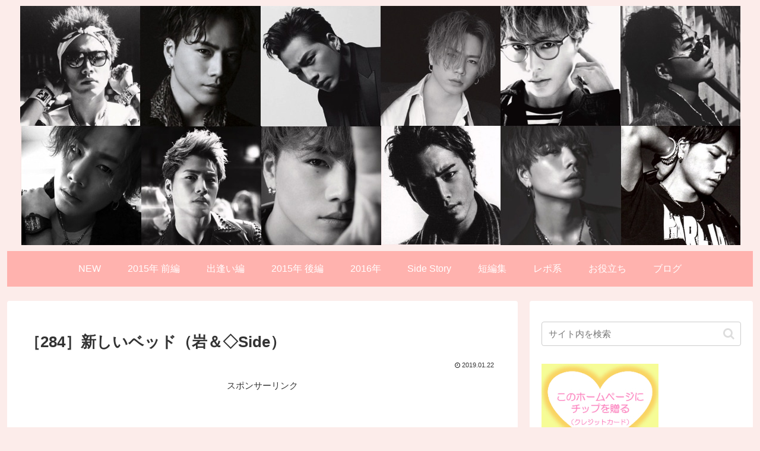

--- FILE ---
content_type: text/html; charset=utf-8
request_url: https://www.google.com/recaptcha/api2/aframe
body_size: 266
content:
<!DOCTYPE HTML><html><head><meta http-equiv="content-type" content="text/html; charset=UTF-8"></head><body><script nonce="iPz9t7EF6pyJ7stAxzCDSw">/** Anti-fraud and anti-abuse applications only. See google.com/recaptcha */ try{var clients={'sodar':'https://pagead2.googlesyndication.com/pagead/sodar?'};window.addEventListener("message",function(a){try{if(a.source===window.parent){var b=JSON.parse(a.data);var c=clients[b['id']];if(c){var d=document.createElement('img');d.src=c+b['params']+'&rc='+(localStorage.getItem("rc::a")?sessionStorage.getItem("rc::b"):"");window.document.body.appendChild(d);sessionStorage.setItem("rc::e",parseInt(sessionStorage.getItem("rc::e")||0)+1);localStorage.setItem("rc::h",'1768964008946');}}}catch(b){}});window.parent.postMessage("_grecaptcha_ready", "*");}catch(b){}</script></body></html>